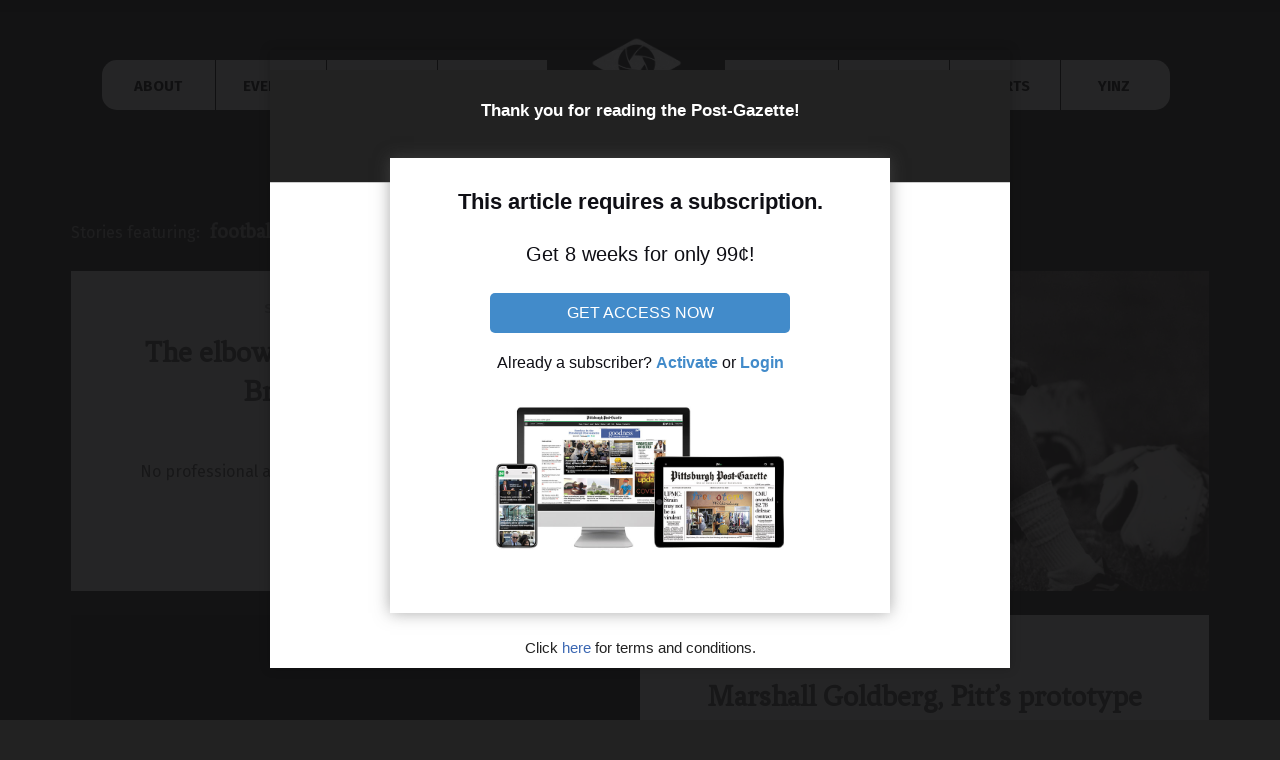

--- FILE ---
content_type: text/html; charset=UTF-8
request_url: https://newsinteractive.post-gazette.com/thedigs/tag/football/
body_size: 69517
content:
<!DOCTYPE html>

<!--[if IE 9 ]><html class="ie9" lang="en-US"> <![endif]-->
<!--[if (gt IE 9)|!(IE)]><!--><html lang="en-US"><!--<![endif]-->

<head>
<script type="text/javascript">var _sf_startpt=(new Date()).getTime()</script>

	<title>football</title>
	<link rel="stylesheet" href="//newsinteractive.post-gazette.com/includes/foundation-6.3.1/css/foundation.min.css" />
	<script src="//newsinteractive.post-gazette.com/includes/foundation-6.2/js/vendor/modernizr.js"></script>
    <meta charset="UTF-8" />
<meta name='robots' content='max-image-preview:large' />
<meta name="viewport" content="width=device-width, initial-scale=1" />
<meta name="template" content="Tracks Update 1.31" />
<meta name="generator" content="WordPress 6.0.11" />
<link rel='dns-prefetch' href='//code.jquery.com' />
<link rel='dns-prefetch' href='//fonts.googleapis.com' />
<link rel='dns-prefetch' href='//s.w.org' />
<link rel='dns-prefetch' href='//v0.wordpress.com' />
<link rel='dns-prefetch' href='//i0.wp.com' />
<link rel="alternate" type="application/rss+xml" title="Old Pittsburgh photos and stories | The Digs &raquo; Feed" href="https://newsinteractive.post-gazette.com/thedigs/feed/" />
<link rel="alternate" type="application/rss+xml" title="Old Pittsburgh photos and stories | The Digs &raquo; Comments Feed" href="https://newsinteractive.post-gazette.com/thedigs/comments/feed/" />
<link rel="alternate" type="application/rss+xml" title="Old Pittsburgh photos and stories | The Digs &raquo; football Tag Feed" href="https://newsinteractive.post-gazette.com/thedigs/tag/football/feed/" />
<script type="text/javascript">
window._wpemojiSettings = {"baseUrl":"https:\/\/s.w.org\/images\/core\/emoji\/14.0.0\/72x72\/","ext":".png","svgUrl":"https:\/\/s.w.org\/images\/core\/emoji\/14.0.0\/svg\/","svgExt":".svg","source":{"concatemoji":"https:\/\/newsinteractive.post-gazette.com\/thedigs\/wp-includes\/js\/wp-emoji-release.min.js?ver=6.0.11"}};
/*! This file is auto-generated */
!function(e,a,t){var n,r,o,i=a.createElement("canvas"),p=i.getContext&&i.getContext("2d");function s(e,t){var a=String.fromCharCode,e=(p.clearRect(0,0,i.width,i.height),p.fillText(a.apply(this,e),0,0),i.toDataURL());return p.clearRect(0,0,i.width,i.height),p.fillText(a.apply(this,t),0,0),e===i.toDataURL()}function c(e){var t=a.createElement("script");t.src=e,t.defer=t.type="text/javascript",a.getElementsByTagName("head")[0].appendChild(t)}for(o=Array("flag","emoji"),t.supports={everything:!0,everythingExceptFlag:!0},r=0;r<o.length;r++)t.supports[o[r]]=function(e){if(!p||!p.fillText)return!1;switch(p.textBaseline="top",p.font="600 32px Arial",e){case"flag":return s([127987,65039,8205,9895,65039],[127987,65039,8203,9895,65039])?!1:!s([55356,56826,55356,56819],[55356,56826,8203,55356,56819])&&!s([55356,57332,56128,56423,56128,56418,56128,56421,56128,56430,56128,56423,56128,56447],[55356,57332,8203,56128,56423,8203,56128,56418,8203,56128,56421,8203,56128,56430,8203,56128,56423,8203,56128,56447]);case"emoji":return!s([129777,127995,8205,129778,127999],[129777,127995,8203,129778,127999])}return!1}(o[r]),t.supports.everything=t.supports.everything&&t.supports[o[r]],"flag"!==o[r]&&(t.supports.everythingExceptFlag=t.supports.everythingExceptFlag&&t.supports[o[r]]);t.supports.everythingExceptFlag=t.supports.everythingExceptFlag&&!t.supports.flag,t.DOMReady=!1,t.readyCallback=function(){t.DOMReady=!0},t.supports.everything||(n=function(){t.readyCallback()},a.addEventListener?(a.addEventListener("DOMContentLoaded",n,!1),e.addEventListener("load",n,!1)):(e.attachEvent("onload",n),a.attachEvent("onreadystatechange",function(){"complete"===a.readyState&&t.readyCallback()})),(e=t.source||{}).concatemoji?c(e.concatemoji):e.wpemoji&&e.twemoji&&(c(e.twemoji),c(e.wpemoji)))}(window,document,window._wpemojiSettings);
</script>
<style type="text/css">
img.wp-smiley,
img.emoji {
	display: inline !important;
	border: none !important;
	box-shadow: none !important;
	height: 1em !important;
	width: 1em !important;
	margin: 0 0.07em !important;
	vertical-align: -0.1em !important;
	background: none !important;
	padding: 0 !important;
}
</style>
	<link rel='stylesheet' id='wp-block-library-css'  href='https://newsinteractive.post-gazette.com/thedigs/wp-includes/css/dist/block-library/style.min.css?ver=6.0.11' type='text/css' media='all' />
<style id='wp-block-library-inline-css' type='text/css'>
.has-text-align-justify{text-align:justify;}
</style>
<link rel='stylesheet' id='mediaelement-css'  href='https://newsinteractive.post-gazette.com/thedigs/wp-includes/js/mediaelement/mediaelementplayer-legacy.min.css?ver=4.2.16' type='text/css' media='all' />
<link rel='stylesheet' id='wp-mediaelement-css'  href='https://newsinteractive.post-gazette.com/thedigs/wp-includes/js/mediaelement/wp-mediaelement.min.css?ver=6.0.11' type='text/css' media='all' />
<style id='global-styles-inline-css' type='text/css'>
body{--wp--preset--color--black: #000000;--wp--preset--color--cyan-bluish-gray: #abb8c3;--wp--preset--color--white: #ffffff;--wp--preset--color--pale-pink: #f78da7;--wp--preset--color--vivid-red: #cf2e2e;--wp--preset--color--luminous-vivid-orange: #ff6900;--wp--preset--color--luminous-vivid-amber: #fcb900;--wp--preset--color--light-green-cyan: #7bdcb5;--wp--preset--color--vivid-green-cyan: #00d084;--wp--preset--color--pale-cyan-blue: #8ed1fc;--wp--preset--color--vivid-cyan-blue: #0693e3;--wp--preset--color--vivid-purple: #9b51e0;--wp--preset--gradient--vivid-cyan-blue-to-vivid-purple: linear-gradient(135deg,rgba(6,147,227,1) 0%,rgb(155,81,224) 100%);--wp--preset--gradient--light-green-cyan-to-vivid-green-cyan: linear-gradient(135deg,rgb(122,220,180) 0%,rgb(0,208,130) 100%);--wp--preset--gradient--luminous-vivid-amber-to-luminous-vivid-orange: linear-gradient(135deg,rgba(252,185,0,1) 0%,rgba(255,105,0,1) 100%);--wp--preset--gradient--luminous-vivid-orange-to-vivid-red: linear-gradient(135deg,rgba(255,105,0,1) 0%,rgb(207,46,46) 100%);--wp--preset--gradient--very-light-gray-to-cyan-bluish-gray: linear-gradient(135deg,rgb(238,238,238) 0%,rgb(169,184,195) 100%);--wp--preset--gradient--cool-to-warm-spectrum: linear-gradient(135deg,rgb(74,234,220) 0%,rgb(151,120,209) 20%,rgb(207,42,186) 40%,rgb(238,44,130) 60%,rgb(251,105,98) 80%,rgb(254,248,76) 100%);--wp--preset--gradient--blush-light-purple: linear-gradient(135deg,rgb(255,206,236) 0%,rgb(152,150,240) 100%);--wp--preset--gradient--blush-bordeaux: linear-gradient(135deg,rgb(254,205,165) 0%,rgb(254,45,45) 50%,rgb(107,0,62) 100%);--wp--preset--gradient--luminous-dusk: linear-gradient(135deg,rgb(255,203,112) 0%,rgb(199,81,192) 50%,rgb(65,88,208) 100%);--wp--preset--gradient--pale-ocean: linear-gradient(135deg,rgb(255,245,203) 0%,rgb(182,227,212) 50%,rgb(51,167,181) 100%);--wp--preset--gradient--electric-grass: linear-gradient(135deg,rgb(202,248,128) 0%,rgb(113,206,126) 100%);--wp--preset--gradient--midnight: linear-gradient(135deg,rgb(2,3,129) 0%,rgb(40,116,252) 100%);--wp--preset--duotone--dark-grayscale: url('#wp-duotone-dark-grayscale');--wp--preset--duotone--grayscale: url('#wp-duotone-grayscale');--wp--preset--duotone--purple-yellow: url('#wp-duotone-purple-yellow');--wp--preset--duotone--blue-red: url('#wp-duotone-blue-red');--wp--preset--duotone--midnight: url('#wp-duotone-midnight');--wp--preset--duotone--magenta-yellow: url('#wp-duotone-magenta-yellow');--wp--preset--duotone--purple-green: url('#wp-duotone-purple-green');--wp--preset--duotone--blue-orange: url('#wp-duotone-blue-orange');--wp--preset--font-size--small: 13px;--wp--preset--font-size--medium: 20px;--wp--preset--font-size--large: 36px;--wp--preset--font-size--x-large: 42px;}.has-black-color{color: var(--wp--preset--color--black) !important;}.has-cyan-bluish-gray-color{color: var(--wp--preset--color--cyan-bluish-gray) !important;}.has-white-color{color: var(--wp--preset--color--white) !important;}.has-pale-pink-color{color: var(--wp--preset--color--pale-pink) !important;}.has-vivid-red-color{color: var(--wp--preset--color--vivid-red) !important;}.has-luminous-vivid-orange-color{color: var(--wp--preset--color--luminous-vivid-orange) !important;}.has-luminous-vivid-amber-color{color: var(--wp--preset--color--luminous-vivid-amber) !important;}.has-light-green-cyan-color{color: var(--wp--preset--color--light-green-cyan) !important;}.has-vivid-green-cyan-color{color: var(--wp--preset--color--vivid-green-cyan) !important;}.has-pale-cyan-blue-color{color: var(--wp--preset--color--pale-cyan-blue) !important;}.has-vivid-cyan-blue-color{color: var(--wp--preset--color--vivid-cyan-blue) !important;}.has-vivid-purple-color{color: var(--wp--preset--color--vivid-purple) !important;}.has-black-background-color{background-color: var(--wp--preset--color--black) !important;}.has-cyan-bluish-gray-background-color{background-color: var(--wp--preset--color--cyan-bluish-gray) !important;}.has-white-background-color{background-color: var(--wp--preset--color--white) !important;}.has-pale-pink-background-color{background-color: var(--wp--preset--color--pale-pink) !important;}.has-vivid-red-background-color{background-color: var(--wp--preset--color--vivid-red) !important;}.has-luminous-vivid-orange-background-color{background-color: var(--wp--preset--color--luminous-vivid-orange) !important;}.has-luminous-vivid-amber-background-color{background-color: var(--wp--preset--color--luminous-vivid-amber) !important;}.has-light-green-cyan-background-color{background-color: var(--wp--preset--color--light-green-cyan) !important;}.has-vivid-green-cyan-background-color{background-color: var(--wp--preset--color--vivid-green-cyan) !important;}.has-pale-cyan-blue-background-color{background-color: var(--wp--preset--color--pale-cyan-blue) !important;}.has-vivid-cyan-blue-background-color{background-color: var(--wp--preset--color--vivid-cyan-blue) !important;}.has-vivid-purple-background-color{background-color: var(--wp--preset--color--vivid-purple) !important;}.has-black-border-color{border-color: var(--wp--preset--color--black) !important;}.has-cyan-bluish-gray-border-color{border-color: var(--wp--preset--color--cyan-bluish-gray) !important;}.has-white-border-color{border-color: var(--wp--preset--color--white) !important;}.has-pale-pink-border-color{border-color: var(--wp--preset--color--pale-pink) !important;}.has-vivid-red-border-color{border-color: var(--wp--preset--color--vivid-red) !important;}.has-luminous-vivid-orange-border-color{border-color: var(--wp--preset--color--luminous-vivid-orange) !important;}.has-luminous-vivid-amber-border-color{border-color: var(--wp--preset--color--luminous-vivid-amber) !important;}.has-light-green-cyan-border-color{border-color: var(--wp--preset--color--light-green-cyan) !important;}.has-vivid-green-cyan-border-color{border-color: var(--wp--preset--color--vivid-green-cyan) !important;}.has-pale-cyan-blue-border-color{border-color: var(--wp--preset--color--pale-cyan-blue) !important;}.has-vivid-cyan-blue-border-color{border-color: var(--wp--preset--color--vivid-cyan-blue) !important;}.has-vivid-purple-border-color{border-color: var(--wp--preset--color--vivid-purple) !important;}.has-vivid-cyan-blue-to-vivid-purple-gradient-background{background: var(--wp--preset--gradient--vivid-cyan-blue-to-vivid-purple) !important;}.has-light-green-cyan-to-vivid-green-cyan-gradient-background{background: var(--wp--preset--gradient--light-green-cyan-to-vivid-green-cyan) !important;}.has-luminous-vivid-amber-to-luminous-vivid-orange-gradient-background{background: var(--wp--preset--gradient--luminous-vivid-amber-to-luminous-vivid-orange) !important;}.has-luminous-vivid-orange-to-vivid-red-gradient-background{background: var(--wp--preset--gradient--luminous-vivid-orange-to-vivid-red) !important;}.has-very-light-gray-to-cyan-bluish-gray-gradient-background{background: var(--wp--preset--gradient--very-light-gray-to-cyan-bluish-gray) !important;}.has-cool-to-warm-spectrum-gradient-background{background: var(--wp--preset--gradient--cool-to-warm-spectrum) !important;}.has-blush-light-purple-gradient-background{background: var(--wp--preset--gradient--blush-light-purple) !important;}.has-blush-bordeaux-gradient-background{background: var(--wp--preset--gradient--blush-bordeaux) !important;}.has-luminous-dusk-gradient-background{background: var(--wp--preset--gradient--luminous-dusk) !important;}.has-pale-ocean-gradient-background{background: var(--wp--preset--gradient--pale-ocean) !important;}.has-electric-grass-gradient-background{background: var(--wp--preset--gradient--electric-grass) !important;}.has-midnight-gradient-background{background: var(--wp--preset--gradient--midnight) !important;}.has-small-font-size{font-size: var(--wp--preset--font-size--small) !important;}.has-medium-font-size{font-size: var(--wp--preset--font-size--medium) !important;}.has-large-font-size{font-size: var(--wp--preset--font-size--large) !important;}.has-x-large-font-size{font-size: var(--wp--preset--font-size--x-large) !important;}
</style>
<link rel='stylesheet' id='responsive-lightbox-nivo-css'  href='https://newsinteractive.post-gazette.com/thedigs/wp-content/plugins/responsive-lightbox/assets/nivo/nivo-lightbox.min.css?ver=2.4.1' type='text/css' media='all' />
<link rel='stylesheet' id='responsive-lightbox-nivo-default-css'  href='https://newsinteractive.post-gazette.com/thedigs/wp-content/plugins/responsive-lightbox/assets/nivo/themes/default/default.css?ver=2.4.1' type='text/css' media='all' />
<link rel='stylesheet' id='googlefonts-css'  href='https://fonts.googleapis.com/css?family=Fira+Sans:400,400italic,700,700italic|Fenix:400&subset=latin' type='text/css' media='all' />
<link rel='stylesheet' id='ct-tracks-google-fonts-css'  href='//fonts.googleapis.com/css?family=Raleway%3A400%2C700&#038;ver=6.0.11' type='text/css' media='all' />
<link rel='stylesheet' id='font-awesome-css'  href='https://newsinteractive.post-gazette.com/thedigs/wp-content/themes/tracks_new/assets/font-awesome/css/font-awesome.min.css?ver=6.0.11' type='text/css' media='all' />
<link rel='stylesheet' id='style-css'  href='https://newsinteractive.post-gazette.com/thedigs/wp-content/themes/tracks_new/style.min.css?ver=1.31' type='text/css' media='all' />
<link rel='stylesheet' id='jetpack_css-css'  href='https://newsinteractive.post-gazette.com/thedigs/wp-content/plugins/jetpack/css/jetpack.css?ver=11.3.2' type='text/css' media='all' />
<script type='text/javascript' src='https://code.jquery.com/jquery-latest.min.js' id='jquery-js'></script>
<script type='text/javascript' src='https://newsinteractive.post-gazette.com/thedigs/wp-content/plugins/responsive-lightbox/assets/nivo/nivo-lightbox.min.js?ver=2.4.1' id='responsive-lightbox-nivo-js'></script>
<script type='text/javascript' src='https://newsinteractive.post-gazette.com/thedigs/wp-includes/js/underscore.min.js?ver=1.13.3' id='underscore-js'></script>
<script type='text/javascript' src='https://newsinteractive.post-gazette.com/thedigs/wp-content/plugins/responsive-lightbox/assets/infinitescroll/infinite-scroll.pkgd.min.js?ver=6.0.11' id='responsive-lightbox-infinite-scroll-js'></script>
<script type='text/javascript' id='responsive-lightbox-js-extra'>
/* <![CDATA[ */
var rlArgs = {"script":"nivo","selector":"lightbox","customEvents":"","activeGalleries":"0","effect":"fade","clickOverlayToClose":"1","keyboardNav":"1","errorMessage":"The requested content cannot be loaded. Please try again later.","woocommerce_gallery":"0","ajaxurl":"https:\/\/newsinteractive.post-gazette.com\/thedigs\/wp-admin\/admin-ajax.php","nonce":"e32c51ce55","preview":"false","postId":"9608","scriptExtension":""};
/* ]]> */
</script>
<script type='text/javascript' src='https://newsinteractive.post-gazette.com/thedigs/wp-content/plugins/responsive-lightbox/js/front.js?ver=2.4.1' id='responsive-lightbox-js'></script>
<link rel="https://api.w.org/" href="https://newsinteractive.post-gazette.com/thedigs/wp-json/" /><link rel="alternate" type="application/json" href="https://newsinteractive.post-gazette.com/thedigs/wp-json/wp/v2/tags/976" /><link rel="EditURI" type="application/rsd+xml" title="RSD" href="https://newsinteractive.post-gazette.com/thedigs/xmlrpc.php?rsd" />
<link rel="wlwmanifest" type="application/wlwmanifest+xml" href="https://newsinteractive.post-gazette.com/thedigs/wp-includes/wlwmanifest.xml" /> 
<style type='text/css' media='screen'>
	body{ font-family:"Fira Sans", arial, sans-serif;}
	blockquote{ font-family:"Fira Sans", arial, sans-serif;}
	p{ font-family:"Fira Sans", arial, sans-serif;}
	li{ font-family:"Fira Sans", arial, sans-serif;}
	h1{ font-family:"Fenix", arial, sans-serif;}
	h2{ font-family:"Fenix", arial, sans-serif;}
	h3{ font-family:"Fenix", arial, sans-serif;}
	h4{ font-family:"Fenix", arial, sans-serif;}
	h5{ font-family:"Fenix", arial, sans-serif;}
	h6{ font-family:"Fenix", arial, sans-serif;}
</style>
<!-- fonts delivered by Wordpress Google Fonts, a plugin by Adrian3.com --><style>img#wpstats{display:none}</style>
	
<!-- Jetpack Open Graph Tags -->
<meta property="og:type" content="website" />
<meta property="og:title" content="football &#8211; Old Pittsburgh photos and stories | The Digs" />
<meta property="og:url" content="https://newsinteractive.post-gazette.com/thedigs/tag/football/" />
<meta property="og:site_name" content="Old Pittsburgh photos and stories | The Digs" />
<meta property="og:image" content="https://s0.wp.com/i/blank.jpg" />
<meta property="og:image:alt" content="" />
<meta property="og:locale" content="en_US" />

<!-- End Jetpack Open Graph Tags -->

<script type='text/javascript' src='https://newsinteractive.post-gazette.com/thedigs/wp-content/plugins/wp-spamshield/js/jscripts.php'></script> 

<!--News Beat script -->
	<script type='text/javascript'>
		var _sf_async_config={};
		/** CONFIGURATION START **/
		_sf_async_config.uid = 34530;
		_sf_async_config.domain = 'post-gazette.com';
		_sf_async_config.sections = 'Local';
		_sf_async_config.authors = 'The Digs';
		/** CONFIGURATION END **/
		(function(){
		  function loadChartbeat() {
			window._sf_endpt=(new Date()).getTime();
			var e = document.createElement('script');
			e.setAttribute('language', 'javascript');
			e.setAttribute('type', 'text/javascript');
			e.setAttribute('src',
			   (('https:' == document.location.protocol) ? 'https://a248.e.akamai.net/chartbeat.download.akamai.com/102508/' : 'http://static.chartbeat.com/') +
			   'js/chartbeat.js');
			document.body.appendChild(e);
		  }
		  var oldonload = window.onload;
		  window.onload = (typeof window.onload != 'function') ?
			 loadChartbeat : function() { oldonload(); loadChartbeat(); };
		})();
	</script>
<!--News Beat script ends-->

<!-- GOOGLE AD TAG -->
<!-- Start: GPT Async -->
<script type='text/javascript'>
	var gptadslots=[];
	var googletag = googletag || {};
	googletag.cmd = googletag.cmd || [];
	(function(){ var gads = document.createElement('script');
		gads.async = true; gads.type = 'text/javascript';
		var useSSL = 'https:' == document.location.protocol;
		gads.src = (useSSL ? 'https:' : 'http:') + '//www.googletagservices.com/tag/js/gpt.js';
		var node = document.getElementsByTagName('script')[0];
		node.parentNode.insertBefore(gads, node);
	})();
</script>

<script type="text/javascript">
	googletag.cmd.push(function() {

		//Adslot 1 declaration
		gptadslots[1]= googletag.defineSlot('/6785150/pg.com/newsinteractive', [[728,90]],'div-gpt-ad-118780813572460715-1').setTargeting('position',['Top']).addService(googletag.pubads());

		googletag.pubads().enableAsyncRendering();
		googletag.enableServices();
	});
</script>
<!-- End: GPT -->

<!-- Start: GPT Async -->
<script type='text/javascript'>
	var gptadslots=[];
	var googletag = googletag || {};
	googletag.cmd = googletag.cmd || [];
	(function(){ var gads = document.createElement('script');
		gads.async = true; gads.type = 'text/javascript';
		var useSSL = 'https:' == document.location.protocol;
		gads.src = (useSSL ? 'https:' : 'http:') + '//www.googletagservices.com/tag/js/gpt.js';
		var node = document.getElementsByTagName('script')[0];
		node.parentNode.insertBefore(gads, node);
	})();
</script>

<script type="text/javascript">
	googletag.cmd.push(function() {

		//Adslot 1 declaration
		gptadslots[1]= googletag.defineSlot('/6785150/pg.com/newsinteractive', [[300,100]],'div-gpt-ad-903092288227063951-1').setTargeting('position',['Position1']).addService(googletag.pubads());

		googletag.pubads().enableAsyncRendering();
		googletag.enableServices();
	});
</script>
<!-- End: GPT -->
<!-- END GOOGLE AD TAG -->

<!-- NAV STYLES -->

	<style>
		.nav {
			width: 1125px;
		    margin: 0 auto;
		    margin-bottom: -25px;
		}

		.nav-bar-left, .nav-bar-right {
			width: 445px;
			height: 50px;
			background: #d3d3d3;
			text-align: center;
			float: left;
			-webkit-padding-start: 0;
			padding-start: 0;
		}

		.nav-bar-left {
			border-radius: 15px 0 0 15px;
		}

		.nav-bar-right {
			border-radius: 0 15px 15px 0;
		}

		.nav-bar-left ul, .nav-bar-right ul {
			list-style: none;
		}

		.nav-bar-left li, .nav-bar-right li {
			display: inline-block;
			font-family: 'Fira Sans', sans-serif;
			font-size: 15px;
			font-weight: 700;
			text-transform: uppercase;
			border-left: 1px solid #000;
			padding: 14px;
			width: 24%;
			height: 100%;
		}

		.no-line {
			border: none !important;
		}

		.nav-bar-left a, .nav-bar-right a {
			text-decoration: none;
			color: #000;
		}

		/*.nav-bar-left li:hover, .nav-bar-right li:hover {
			background: #fff;
		}*/

		.logo {
			width: 130px;
			height: 100px;
			background: url('https://newsinteractive.post-gazette.com/zack/img/the-digs-nav-logo.png') top center no-repeat;
			background-size: contain;
			display: inline-block;
			float: left;
			position: relative;
		}

		.tagline {
			text-align: center;
			width: 500px;
			height: 45px;
			margin: 0 auto;
			background: url('https://newsinteractive.post-gazette.com/zack/img/digs-tag.png') top center no-repeat;
			background-size: contain;
			/*margin-top: 10px;*/
		}

		.mobile {
			display: none !important;
		}

		.social-buttons {
		    width: 380px;
		    height: 30px;
		    display: block;
		    margin: 0 auto 5px auto;
		}

		.social-fb, .social-twt {
		    width: 185px;
		    float: left;
		    height: auto;
		    border: 1px solid #4d4d4d;
		    padding: 0;
		    margin: 0 2.5px;
		    border-radius: 5px;
		    color: #4d4d4d;
		    text-align: center;
		    display: flex;
		    flex-direction: row;
		    flex-wrap: nowrap;
		    justify-content: space-between;
		    align-content: center;
		    align-items: center;
		    transition-duration: 1.0s;
		    background: #4d4d4d;
		    color: #fff;
		}

		.social-buttons .fa {
		    background: #222;
		    color: #fff;
		    height: 24px;
		    border-radius: 5px 0 0 5px;
		    width: 30px;
		    margin-left: -1px;
		    font-size: 19px;
		    padding-top: 3px;
		}

		.share-txt {
		    padding-right: 5px;
		}

		.social-fb:hover {
		    background: #3b5998;
		    border: 1px solid #3b5998;
		}

		.social-twt:hover {
		    background: #4099ff;
		    border: 1px solid #4099ff;
		}

		.entry-meta .yellow a, .category-yinz .category a {
		    color: #FDB827;
		}

		.entry-preview {
		    width: 55%;
		    text-align: center;
		    margin: 0 auto 25px auto;
		}

		.entry-preview p {
		    margin: 5px 0 -20px 0;
		    color: #7b7b7b;
		    font-size: 14px;
		    font-style: italic;
		}

		.entry-preview a {
		    color: #7b7b7b;
		    font-weight: 700;
		    cursor: pointer;
		}

		.entry-title {
			margin-top: 0;
			padding-top: 0;
		}

		.category-yinz {
		    border: 3px solid rgba(253, 184, 39, 0.64);
		}

		.singular-post .category-yinz {
		    border: none;
		}

		.feat-thumb {
		    width: 125%;
		    height: auto;
		    display: block;
		    margin: 0 -12.5%;
		    font-size: 14px;
		    line-height: 18px;
    		color: #8c8c8c;
    		font-style: italic;
		}

		.feat-thumb img {
		    width: 100%;
		    height: auto;
		}

		.wp-caption-text {
		    margin: 5px 0 10px 0;
		    font-size: 14px;
		    color: #8c8c8c;
		    line-height: 18px;
		    font-style: italic;
		}

		.custom-ad {
		    width: 100%;
		    height: auto;
		    display: block;
    		margin: 30px 0 -20px 0;
		}

		.custom-ad a {
		    color: #fff;
		}

		p.sponsor {
		    margin: 0;
		    text-align: center;
		    color: #fff;
		    text-transform: uppercase;
		    font-size: 16px;
		    line-height: 19px;
		}

		.sponsor .smaller {
		    font-size: 13px;
		    color: #d3d3d3;
		}

		.custom-ad img {
		    margin: 0 auto;
		    display: block;
		}

		.showmebutton {
		    background-color: rgba(0,0,0,.5);
		    color: #fff;
		    padding: 10px;
		    width: 200px;
		    text-align: center;
		    overflow: hidden;
		    border-radius: 15px;
				transition: 0.5s all ease-in-out;
    		cursor: pointer;
				float: left;
				margin: 2.5px 10px 2.5px 10px;
		}

		.showmebutton:hover {
		    background-color: rgba(0,0,0,.3);
		}

		.buttonwrapper {
		    display: flex;
		    flex-direction: column;
		    justify-content: center;
		    align-items: center;
		    align-content: center;
		    width: 200px;
		    float: left;
		}

		@media only screen and (max-width:1250px) {
			.nav {
				width: 950px;
			}

			.nav-bar-left, .nav-bar-right {
				width: 340px;
			}

			.nav-bar-left li, .nav-bar-right li {
				font-size: 13px;
				padding: 16px 5px 0 5px;
				width: 24%;
			}
		}

		@media only screen and (max-width: 999px) {
			.desktop {
				display: none !important;
			}

			.mobile {
				display: inline-block !important;
			}

			.nav {
				width: 100%;
			}

			.nav-bar-mobile {
				width: 100%;
				list-style: none;
				height: 50px;
				background: #d3d3d3;
				text-align: center;
				float: left;
				-webkit-padding-start: 0;
				padding-start: 0;
			}

			.nav-bar-mobile li {
				display: inline-block;
			    font-family: 'Fira Sans', sans-serif;
			    font-size: 12px;
			    font-weight: 700;
			    text-transform: uppercase;
			    border-left: 1px solid #000;
			    padding: 17px 0 0 0;
			    width: 12%;
			    height: 100%;
			}

			ol, ul {
				margin: 0;
			}

			.logo-mobile {
				background: url('https://newsinteractive.post-gazette.com/zack/img/digs-mobile-banner.png') center center no-repeat;
				background-size: contain;
				width: 100%;
				height: 150px;
			}
		}

		@media only screen and (max-width: 835px) {
			.nav-bar-mobile li {
				font-size: 12px;
				width: 11%;
			}
		}

		@media only screen and (max-width: 800px) {
			.nav-bar-mobile {
				margin-bottom: 20px;
			}

			.entry-preview {
				margin: 0 auto 15px auto;
			}
		}

		@media only screen and (max-width: 750px) {
			.nav-bar-mobile {
				width: 100%;
				list-style: none;
				height: auto;
				background: #d3d3d3;
				text-align: center;
				float: left;
				-webkit-padding-start: 0;
				padding-start: 0;
			}

			.nav-bar-mobile li {
				display: inline-block;
			    font-family: 'Fira Sans', sans-serif;
			    font-size: 14px;
			    font-weight: 700;
			    text-transform: uppercase;
			    border-left: none;
			    padding: 20px 0 10px 0;
			    width: 20%;
			    height: auto;
			    overflow: hidden;
			}

			.feat-thumb {
				width: 100%;
				margin: 0 0 25px 0;
			}
		}

		@media only screen and (max-width: 600px) {
			.logo-mobile {
				background: url('https://newsinteractive.post-gazette.com/zack/img/the-digs-phone-banner.png') center center no-repeat;
				background-size: contain;
				width: 100%;
				height: 165px;
				margin-bottom: 10px;
			}
		}

		@media only screen and (max-width: 500px) {
			.social-buttons {
				width: 100%;
				height: auto;
			}

			.social-fb, .social-twt {
				float: none;
				margin: 2.5px auto;
			}
		}

		@media only screen and (max-width: 400px) {
			.nav-bar-mobile li {
				font-size: 11px;
				width: 23%;
			}

			.logo-mobile {
				margin-bottom: 0;
			}
		}
	</style>

<!-- END NAV STYLES -->

			<script>
		var pgpwexm = true;
		</script>
	
</head>

<body data-rsssl=1 id="tracks_new" class="wordpress ltr en en-us parent-theme y2026 m01 d31 h19 saturday logged-out plural archive taxonomy taxonomy-post_tag taxonomy-post_tag-football ct-body not-front standard">

<!-- Google Tag Manager -->
<noscript><iframe src="//www.googletagmanager.com/ns.html?id=GTM-P73RLR"
height="0" width="0" style="display:none;visibility:hidden"></iframe></noscript>
<script>(function(w,d,s,l,i){w[l]=w[l]||[];w[l].push({'gtm.start':
new Date().getTime(),event:'gtm.js'});var f=d.getElementsByTagName(s)[0],
j=d.createElement(s),dl=l!='dataLayer'?'&l='+l:'';j.async=true;j.src=
'//www.googletagmanager.com/gtm.js?id='+i+dl;f.parentNode.insertBefore(j,f);
})(window,document,'script','dataLayer','GTM-P73RLR');</script>
<!-- End Google Tag Manager -->

<div class="overflow-container">
    <a class="skip-content" href="#main">Skip to content</a>
<header id="site-header" class="site-header" role="banner">

        <div class="container">

    	<div class="nav desktop">
			<ul class="nav-bar-left">
				<a href="https://newsinteractive.post-gazette.com/thedigs/about-the-digs/"><li class="no-line">About</li></a>
				<a href="https://newsinteractive.post-gazette.com/thedigs/category/this-date-in-pittsburgh-history/"><li>Events</li></a>
				<a href="https://newsinteractive.post-gazette.com/thedigs/category/old-pittsburgh-crime/"><li>Old Crime</li></a>
				<a href="https://newsinteractive.post-gazette.com/thedigs/category/pittsburgh-n-at/"><li>N'At</li></a>
			</ul>
		<a href="https://newsinteractive.post-gazette.com/thedigs/"><div class="logo"></div></a>
			<ul class="nav-bar-right">
				<a href="https://newsinteractive.post-gazette.com/thedigs/category/people/"><li class="no-line">People</li></a>
				<a href="https://newsinteractive.post-gazette.com/thedigs/category/pittsburgh-places-and-landmarks/"><li>Places</li></a>
				<a href="https://newsinteractive.post-gazette.com/thedigs/category/pittsburgh-sports/"><li>Sports</li></a>
				<a href="https://newsinteractive.post-gazette.com/thedigs/category/yinz/"><li>Yinz</li></a>
			</ul>
		<div style="clear: both;"></div>
		<div class="tagline"></div>
		</div>

		<div class="nav mobile">
			<a href="https://newsinteractive.post-gazette.com/thedigs/"><div class="logo-mobile"></div></a>
			<div style="clear: both;"></div>
			<ul class="nav-bar-mobile">
				<a href="https://newsinteractive.post-gazette.com/thedigs/about-the-digs/"><li class="no-line">About</li></a>
				<a href="https://newsinteractive.post-gazette.com/thedigs/category/this-date-in-pittsburgh-history/"><li>Events</li></a>
				<a href="https://newsinteractive.post-gazette.com/thedigs/category/old-pittsburgh-crime/"><li>Old Crime</li></a>
				<a href="https://newsinteractive.post-gazette.com/thedigs/category/pittsburgh-n-at/"><li>N'At</li></a>
				<a href="https://newsinteractive.post-gazette.com/thedigs/category/people/"><li>People</li></a>
				<a href="https://newsinteractive.post-gazette.com/thedigs/category/pittsburgh-places-and-landmarks/"><li>Places</li></a>
				<a href="https://newsinteractive.post-gazette.com/thedigs/category/pittsburgh-sports/"><li>Sports</li></a>
				<a href="https://newsinteractive.post-gazette.com/thedigs/category/yinz/"><li>Yinz</li></a>
			</ul>
		</div>

				
        <!-- <div id="title-info" class="title-info">
                    </div> -->

        <!--  -->
    </div><!-- .container -->
</header>
<div id="main" class="main" role="main">

    <div class='archive-header'>
    <p>Stories featuring:</p>
    <h2>football</h2>
    </div>    <div class="post publish author-jaxelrod post-9608 format-standard has-post-thumbnail category-pittsburgh-sports post_tag-ben-roethlisberger post_tag-football post_tag-injury post_tag-new-york-jets post_tag-pittsburgh post_tag-pittsburgh-post-gazette post_tag-pittsburgh-press post_tag-pittsburgh-steelers post_tag-retirement post_tag-sports post_tag-terry-bradshaw excerpt zoom odd excerpt-1">
	    <a class="featured-image-link" href="https://newsinteractive.post-gazette.com/thedigs/2019/09/18/terry-bradshaw-elbow-ben-roethlisberger-injury/"><div class='featured-image' style="background-image: url('https://i0.wp.com/newsinteractive.post-gazette.com/thedigs/wp-content/uploads/2019/09/Terry-Bradshaw-elbow-3.jpg?fit=800%2C552&ssl=1')"></div></a>        <div class="excerpt-container">
                        <div class="excerpt-meta">
                    <span class="date">September 18, 2019</span>    <span> / </span>
					<span class="category">
    			<a href='https://newsinteractive.post-gazette.com/thedigs/category/pittsburgh-sports/'>Sports</a>    		</span>
		            </div>
            <div class='excerpt-header'>
                <h1 class='excerpt-title'>
                    <a href="https://newsinteractive.post-gazette.com/thedigs/2019/09/18/terry-bradshaw-elbow-ben-roethlisberger-injury/">The elbow injury that ended Terry Bradshaw&#8217;s career</a>
                </h1>
            </div>
            <div class='excerpt-content'>
                <article>
                    <p>No professional athlete ever knows which game will be his or her last, even the&#8230;</p>
<p><a class='more-link' href='https://newsinteractive.post-gazette.com/thedigs/2019/09/18/terry-bradshaw-elbow-ben-roethlisberger-injury/'>Look at the pictures<span class='screen-reader-text'>The elbow injury that ended Terry Bradshaw&#8217;s career</span></a></p>                </article>
            </div>
                    </div>
    </div>
    <div class="post publish author-cmeyer post-8265 format-standard category-people category-pittsburgh-sports post_tag-1930s post_tag-football post_tag-nfl post_tag-pittsburgh-panthers post_tag-sports post_tag-university-of-pittsburgh excerpt zoom even excerpt-2">
	    <a class="featured-image-link" href="https://newsinteractive.post-gazette.com/thedigs/2017/10/25/marshall-goldberg-pitt-football-prototype/"></a>        <div class="excerpt-container">
                        <div class="excerpt-meta">
                    <span class="date">October 25, 2017</span>    <span> / </span>
					<span class="category">
    			<a href='https://newsinteractive.post-gazette.com/thedigs/category/people/'>People</a>    		</span>
		            </div>
            <div class='excerpt-header'>
                <h1 class='excerpt-title'>
                    <a href="https://newsinteractive.post-gazette.com/thedigs/2017/10/25/marshall-goldberg-pitt-football-prototype/">Marshall Goldberg, Pitt&#8217;s prototype</a>
                </h1>
            </div>
            <div class='excerpt-content'>
                <article>
                    <p>Long before there was Tony Dorsett, Dan Marino, Larry Fitzgerald, LeSean McCoy, Aaron Donald or&#8230;</p>
<p><a class='more-link' href='https://newsinteractive.post-gazette.com/thedigs/2017/10/25/marshall-goldberg-pitt-football-prototype/'>Look at the pictures<span class='screen-reader-text'>Marshall Goldberg, Pitt&#8217;s prototype</span></a></p>                </article>
            </div>
                    </div>
    </div>
    <div class="post publish author-steve-mellon has-excerpt post-7169 format-standard has-post-thumbnail category-pittsburgh-places-and-landmarks category-pittsburgh-sports post_tag-1990s post_tag-football post_tag-historic-moments post_tag-pittsburgh-steelers excerpt zoom odd excerpt-3">
	    <a class="featured-image-link" href="https://newsinteractive.post-gazette.com/thedigs/2017/01/19/a-real-life-horror-story-the-fog-bowl/"><div class='featured-image' style="background-image: url('https://i0.wp.com/newsinteractive.post-gazette.com/thedigs/wp-content/uploads/2017/01/woodson.jpg?fit=800%2C606&ssl=1')"></div></a>        <div class="excerpt-container">
                        <div class="excerpt-meta">
                    <span class="date">January 19, 2017</span>    <span> / </span>
					<span class="category">
    			<a href='https://newsinteractive.post-gazette.com/thedigs/category/pittsburgh-places-and-landmarks/'>Places and landmarks</a>    		</span>
		            </div>
            <div class='excerpt-header'>
                <h1 class='excerpt-title'>
                    <a href="https://newsinteractive.post-gazette.com/thedigs/2017/01/19/a-real-life-horror-story-the-fog-bowl/">A real-life horror story: the Fog Bowl</a>
                </h1>
            </div>
            <div class='excerpt-content'>
                <article>
                    <p>The painful memory of a  Steelers defeat 20 years ago.</p>
<p><a class='more-link' href='https://newsinteractive.post-gazette.com/thedigs/2017/01/19/a-real-life-horror-story-the-fog-bowl/'>Look at the pictures<span class='screen-reader-text'>A real-life horror story: the Fog Bowl</span></a></p>                </article>
            </div>
                    </div>
    </div>
    <div class="post publish author-steve-mellon has-excerpt post-6928 format-standard has-post-thumbnail category-people category-pittsburgh-n-at category-pittsburgh-sports post_tag-1970s post_tag-football post_tag-pittsburgh-panthers post_tag-university-of-pittsburgh excerpt zoom even excerpt-4">
	    <a class="featured-image-link" href="https://newsinteractive.post-gazette.com/thedigs/2016/09/01/a-distant-memory-of-tony-dorsett/"><div class='featured-image' style="background-image: url('https://i0.wp.com/newsinteractive.post-gazette.com/thedigs/wp-content/uploads/2016/08/Web.TonyDorsett016.jpg?fit=800%2C540&ssl=1')"></div></a>        <div class="excerpt-container">
                        <div class="excerpt-meta">
                    <span class="date">September 1, 2016</span>    <span> / </span>
					<span class="category">
    			<a href='https://newsinteractive.post-gazette.com/thedigs/category/people/'>People</a>    		</span>
		            </div>
            <div class='excerpt-header'>
                <h1 class='excerpt-title'>
                    <a href="https://newsinteractive.post-gazette.com/thedigs/2016/09/01/a-distant-memory-of-tony-dorsett/">A distant memory of Tony Dorsett</a>
                </h1>
            </div>
            <div class='excerpt-content'>
                <article>
                    <p>“People have said I’m too small for the pros,” Tony Dorsett said in 1974. “But I know I can run. I might get beat up a little bit doing it, but I can take a beating.”</p>
<p><a class='more-link' href='https://newsinteractive.post-gazette.com/thedigs/2016/09/01/a-distant-memory-of-tony-dorsett/'>Look at the pictures<span class='screen-reader-text'>A distant memory of Tony Dorsett</span></a></p>                </article>
            </div>
                    </div>
    </div>
    <div class="post publish author-steve-mellon has-excerpt post-6500 format-standard has-post-thumbnail category-pittsburgh-sports post_tag-1970s post_tag-1980s post_tag-football post_tag-historic-moments post_tag-pittsburgh-steelers excerpt zoom odd excerpt-5">
	    <a class="featured-image-link" href="https://newsinteractive.post-gazette.com/thedigs/2016/02/10/steelers-picture-day-at-the-1980-super-bowl/"><div class='featured-image' style="background-image: url('https://i0.wp.com/newsinteractive.post-gazette.com/thedigs/wp-content/uploads/2016/02/digs.80Steelersb023.jpg?fit=800%2C562&ssl=1')"></div></a>        <div class="excerpt-container">
                        <div class="excerpt-meta">
                    <span class="date">February 10, 2016</span>    <span> / </span>
					<span class="category">
    			<a href='https://newsinteractive.post-gazette.com/thedigs/category/pittsburgh-sports/'>Sports</a>    		</span>
		            </div>
            <div class='excerpt-header'>
                <h1 class='excerpt-title'>
                    <a href="https://newsinteractive.post-gazette.com/thedigs/2016/02/10/steelers-picture-day-at-the-1980-super-bowl/">Steelers &#8216;Picture Day&#8217; at the 1980 Super Bowl</a>
                </h1>
            </div>
            <div class='excerpt-content'>
                <article>
                    <p>Collection of photographs shows legendary players as relaxed and confident.</p>
<p><a class='more-link' href='https://newsinteractive.post-gazette.com/thedigs/2016/02/10/steelers-picture-day-at-the-1980-super-bowl/'>Look at the pictures<span class='screen-reader-text'>Steelers &#8216;Picture Day&#8217; at the 1980 Super Bowl</span></a></p>                </article>
            </div>
                    </div>
    </div>

<nav class="pagination loop-pagination"><span aria-current="page" class="page-numbers current">1</span>
<a class="page-numbers" href="https://newsinteractive.post-gazette.com/thedigs/tag/football/page/2/">2</a>
<span class="page-numbers dots">&hellip;</span>
<a class="page-numbers" href="https://newsinteractive.post-gazette.com/thedigs/tag/football/page/8/">8</a>
<a class="next page-numbers" href="https://newsinteractive.post-gazette.com/thedigs/tag/football/page/2/">Next &raquo;</a></nav>
</div> <!-- .main -->

	<footer class="site-footer" role="contentinfo">
	    <h3>
	        <a href="https://newsinteractive.post-gazette.com/thedigs">Old Pittsburgh photos and stories | The Digs</a>
	    </h3>
	    	    	    			<div class="sidebar sidebar-footer active-6" id="sidebar-footer">

		<section id="categories-2" class="widget widget_categories"><h4 class="widget-title">Browse by topic</h4>
			<ul>
					<li class="cat-item cat-item-948"><a href="https://newsinteractive.post-gazette.com/thedigs/category/this-date-in-pittsburgh-history/" title="Pittsburgh history is built upon moments both significant and small. From the 1903 Wabash Bridge collapse to the 1953 department store strike, find many Pittsburgh event pictures and tales here.">Events</a> (150)
</li>
	<li class="cat-item cat-item-1405"><a href="https://newsinteractive.post-gazette.com/thedigs/category/pittsburgh-sports/sports-photos/">Greatest Sports Photos</a> (5)
</li>
	<li class="cat-item cat-item-947"><a href="https://newsinteractive.post-gazette.com/thedigs/category/old-pittsburgh-crime/" title="A murder at Schenley Hotel. A 1951 breakout at Western Penitentiary.  A Pittsburgh mayor on trial. Read those stories and others here.">Old crime</a> (37)
</li>
	<li class="cat-item cat-item-1066"><a href="https://newsinteractive.post-gazette.com/thedigs/category/people/" title="People built the Steel City. People made Pittsburgh the way it was in the past and the way it is today — people whose names you know and those who have been forgotten. Here, you&#039;ll find some of their stories.">People</a> (107)
</li>
	<li class="cat-item cat-item-946"><a href="https://newsinteractive.post-gazette.com/thedigs/category/pittsburgh-n-at/" title="This is our catch-all for old photos of Pittsburgh and the surrounding region that don&#039;t quite fit into other categories. But all photos and stories possess a quintessential Pittsburgh character.">Pittsburgh n&#039;at</a> (138)
</li>
	<li class="cat-item cat-item-945"><a href="https://newsinteractive.post-gazette.com/thedigs/category/pittsburgh-places-and-landmarks/" title="Downtown Pittsburgh&#039;s development and redevelopment is amazing to see in photos over time, but so too are the area&#039;s neighborhoods and suburbs, from East Liberty to Carnegie and beyond.">Places and landmarks</a> (120)
</li>
	<li class="cat-item cat-item-944"><a href="https://newsinteractive.post-gazette.com/thedigs/category/pittsburgh-sports/" title="Clemente, Stargell, Wagner, Bradshaw, Harris, Lemieux. You&#039;ll find old photos and lesser-known stories of many Pittsburgh sports figures and places on The Digs.">Sports</a> (102)
</li>
	<li class="cat-item cat-item-1399"><a href="https://newsinteractive.post-gazette.com/thedigs/category/this-date-in-pittsburgh-history/world/">World</a> (3)
</li>
	<li class="cat-item cat-item-1368"><a href="https://newsinteractive.post-gazette.com/thedigs/category/yinz/" title="Who has more knowledge of Pittsburgh history than Pittsburghers themselves? These are a selection of photographs and stories submitted by our readers.">Yinz</a> (18)
</li>
			</ul>

			</section><section id="rss_links-2" class="widget widget_rss_links"><h4 class="widget-title">Follow The Digs</h4><p><a target="_self" href="https://newsinteractive.post-gazette.com/thedigs/feed/" title="Subscribe to posts"><img src="https://newsinteractive.post-gazette.com/thedigs/wp-content/plugins/jetpack/images/rss/silver-medium.png" alt="RSS feed" />&nbsp;RSS - Posts</a></p>
</section><section id="search-2" class="widget widget_search"><h4 class="widget-title">Find old photos</h4><div class='search-form-container'>
    <button id="search-icon" class="search-icon">
        <i class="fa fa-search"></i>
    </button>
    <form role="search" method="get" class="search-form" action="https://newsinteractive.post-gazette.com/thedigs/">
        <label class="screen-reader-text">Search for:</label>
        <input type="search" class="search-field" placeholder="Search&#8230;" value="" name="s" title="Search for:" />
        <input type="submit" class="search-submit" value='Go' />
    </form>
</div></section><section id="top-posts-2" class="widget widget_top-posts"><h4 class="widget-title">Most read this week</h4><ul><li><a href="https://newsinteractive.post-gazette.com/thedigs/2016/03/16/isalys/" class="bump-view" data-bump-view="tp">Isaly&#039;s in Oakland and the secret to Skyscraper Ice Cream Cone</a></li><li><a href="https://newsinteractive.post-gazette.com/thedigs/2015/03/04/pittsburghs-chinatown-and-how-it-disappeared/" class="bump-view" data-bump-view="tp">Pittsburgh’s Chinatown and how it disappeared</a></li><li><a href="https://newsinteractive.post-gazette.com/thedigs/2013/04/10/park-schenley-restaurant-pittsburghs-21-club/" class="bump-view" data-bump-view="tp">Park Schenley Restaurant — Pittsburgh’s 21 Club</a></li><li><a href="https://newsinteractive.post-gazette.com/thedigs/2017/12/22/cy-hungerford-pittsburgh-cartoonist-history/" class="bump-view" data-bump-view="tp">Cy Hungerford: Pittsburgh&#039;s cartooning chronicler</a></li><li><a href="https://newsinteractive.post-gazette.com/thedigs/2014/10/10/the-george-westinghouse-bridge-pittsburghs-engineering-marvel/" class="bump-view" data-bump-view="tp">The George Westinghouse Bridge, Pittsburgh’s engineering marvel</a></li></ul></section><section id="archives-2" class="widget widget_archive"><h4 class="widget-title">Archives</h4>		<label class="screen-reader-text" for="archives-dropdown-2">Archives</label>
		<select id="archives-dropdown-2" name="archive-dropdown">
			
			<option value="">Select Month</option>
				<option value='https://newsinteractive.post-gazette.com/thedigs/2021/03/'> March 2021 &nbsp;(2)</option>
	<option value='https://newsinteractive.post-gazette.com/thedigs/2021/01/'> January 2021 &nbsp;(1)</option>
	<option value='https://newsinteractive.post-gazette.com/thedigs/2020/04/'> April 2020 &nbsp;(1)</option>
	<option value='https://newsinteractive.post-gazette.com/thedigs/2020/03/'> March 2020 &nbsp;(2)</option>
	<option value='https://newsinteractive.post-gazette.com/thedigs/2020/01/'> January 2020 &nbsp;(4)</option>
	<option value='https://newsinteractive.post-gazette.com/thedigs/2019/11/'> November 2019 &nbsp;(1)</option>
	<option value='https://newsinteractive.post-gazette.com/thedigs/2019/09/'> September 2019 &nbsp;(2)</option>
	<option value='https://newsinteractive.post-gazette.com/thedigs/2019/08/'> August 2019 &nbsp;(1)</option>
	<option value='https://newsinteractive.post-gazette.com/thedigs/2019/07/'> July 2019 &nbsp;(1)</option>
	<option value='https://newsinteractive.post-gazette.com/thedigs/2019/06/'> June 2019 &nbsp;(2)</option>
	<option value='https://newsinteractive.post-gazette.com/thedigs/2019/04/'> April 2019 &nbsp;(3)</option>
	<option value='https://newsinteractive.post-gazette.com/thedigs/2019/01/'> January 2019 &nbsp;(3)</option>
	<option value='https://newsinteractive.post-gazette.com/thedigs/2018/12/'> December 2018 &nbsp;(2)</option>
	<option value='https://newsinteractive.post-gazette.com/thedigs/2018/11/'> November 2018 &nbsp;(2)</option>
	<option value='https://newsinteractive.post-gazette.com/thedigs/2018/09/'> September 2018 &nbsp;(3)</option>
	<option value='https://newsinteractive.post-gazette.com/thedigs/2018/08/'> August 2018 &nbsp;(1)</option>
	<option value='https://newsinteractive.post-gazette.com/thedigs/2018/07/'> July 2018 &nbsp;(3)</option>
	<option value='https://newsinteractive.post-gazette.com/thedigs/2018/06/'> June 2018 &nbsp;(8)</option>
	<option value='https://newsinteractive.post-gazette.com/thedigs/2018/05/'> May 2018 &nbsp;(6)</option>
	<option value='https://newsinteractive.post-gazette.com/thedigs/2018/04/'> April 2018 &nbsp;(3)</option>
	<option value='https://newsinteractive.post-gazette.com/thedigs/2018/02/'> February 2018 &nbsp;(1)</option>
	<option value='https://newsinteractive.post-gazette.com/thedigs/2018/01/'> January 2018 &nbsp;(1)</option>
	<option value='https://newsinteractive.post-gazette.com/thedigs/2017/12/'> December 2017 &nbsp;(1)</option>
	<option value='https://newsinteractive.post-gazette.com/thedigs/2017/11/'> November 2017 &nbsp;(1)</option>
	<option value='https://newsinteractive.post-gazette.com/thedigs/2017/10/'> October 2017 &nbsp;(3)</option>
	<option value='https://newsinteractive.post-gazette.com/thedigs/2017/09/'> September 2017 &nbsp;(1)</option>
	<option value='https://newsinteractive.post-gazette.com/thedigs/2017/08/'> August 2017 &nbsp;(1)</option>
	<option value='https://newsinteractive.post-gazette.com/thedigs/2017/07/'> July 2017 &nbsp;(3)</option>
	<option value='https://newsinteractive.post-gazette.com/thedigs/2017/06/'> June 2017 &nbsp;(5)</option>
	<option value='https://newsinteractive.post-gazette.com/thedigs/2017/05/'> May 2017 &nbsp;(6)</option>
	<option value='https://newsinteractive.post-gazette.com/thedigs/2017/04/'> April 2017 &nbsp;(5)</option>
	<option value='https://newsinteractive.post-gazette.com/thedigs/2017/03/'> March 2017 &nbsp;(4)</option>
	<option value='https://newsinteractive.post-gazette.com/thedigs/2017/02/'> February 2017 &nbsp;(3)</option>
	<option value='https://newsinteractive.post-gazette.com/thedigs/2017/01/'> January 2017 &nbsp;(3)</option>
	<option value='https://newsinteractive.post-gazette.com/thedigs/2016/12/'> December 2016 &nbsp;(3)</option>
	<option value='https://newsinteractive.post-gazette.com/thedigs/2016/11/'> November 2016 &nbsp;(1)</option>
	<option value='https://newsinteractive.post-gazette.com/thedigs/2016/10/'> October 2016 &nbsp;(1)</option>
	<option value='https://newsinteractive.post-gazette.com/thedigs/2016/09/'> September 2016 &nbsp;(3)</option>
	<option value='https://newsinteractive.post-gazette.com/thedigs/2016/08/'> August 2016 &nbsp;(2)</option>
	<option value='https://newsinteractive.post-gazette.com/thedigs/2016/06/'> June 2016 &nbsp;(3)</option>
	<option value='https://newsinteractive.post-gazette.com/thedigs/2016/05/'> May 2016 &nbsp;(2)</option>
	<option value='https://newsinteractive.post-gazette.com/thedigs/2016/04/'> April 2016 &nbsp;(2)</option>
	<option value='https://newsinteractive.post-gazette.com/thedigs/2016/03/'> March 2016 &nbsp;(7)</option>
	<option value='https://newsinteractive.post-gazette.com/thedigs/2016/02/'> February 2016 &nbsp;(4)</option>
	<option value='https://newsinteractive.post-gazette.com/thedigs/2016/01/'> January 2016 &nbsp;(7)</option>
	<option value='https://newsinteractive.post-gazette.com/thedigs/2015/12/'> December 2015 &nbsp;(5)</option>
	<option value='https://newsinteractive.post-gazette.com/thedigs/2015/11/'> November 2015 &nbsp;(4)</option>
	<option value='https://newsinteractive.post-gazette.com/thedigs/2015/10/'> October 2015 &nbsp;(4)</option>
	<option value='https://newsinteractive.post-gazette.com/thedigs/2015/09/'> September 2015 &nbsp;(4)</option>
	<option value='https://newsinteractive.post-gazette.com/thedigs/2015/08/'> August 2015 &nbsp;(4)</option>
	<option value='https://newsinteractive.post-gazette.com/thedigs/2015/07/'> July 2015 &nbsp;(5)</option>
	<option value='https://newsinteractive.post-gazette.com/thedigs/2015/06/'> June 2015 &nbsp;(4)</option>
	<option value='https://newsinteractive.post-gazette.com/thedigs/2015/05/'> May 2015 &nbsp;(4)</option>
	<option value='https://newsinteractive.post-gazette.com/thedigs/2015/04/'> April 2015 &nbsp;(5)</option>
	<option value='https://newsinteractive.post-gazette.com/thedigs/2015/03/'> March 2015 &nbsp;(4)</option>
	<option value='https://newsinteractive.post-gazette.com/thedigs/2015/02/'> February 2015 &nbsp;(4)</option>
	<option value='https://newsinteractive.post-gazette.com/thedigs/2015/01/'> January 2015 &nbsp;(5)</option>
	<option value='https://newsinteractive.post-gazette.com/thedigs/2014/12/'> December 2014 &nbsp;(9)</option>
	<option value='https://newsinteractive.post-gazette.com/thedigs/2014/11/'> November 2014 &nbsp;(11)</option>
	<option value='https://newsinteractive.post-gazette.com/thedigs/2014/10/'> October 2014 &nbsp;(14)</option>
	<option value='https://newsinteractive.post-gazette.com/thedigs/2014/09/'> September 2014 &nbsp;(12)</option>
	<option value='https://newsinteractive.post-gazette.com/thedigs/2014/08/'> August 2014 &nbsp;(13)</option>
	<option value='https://newsinteractive.post-gazette.com/thedigs/2014/07/'> July 2014 &nbsp;(12)</option>
	<option value='https://newsinteractive.post-gazette.com/thedigs/2014/06/'> June 2014 &nbsp;(13)</option>
	<option value='https://newsinteractive.post-gazette.com/thedigs/2014/05/'> May 2014 &nbsp;(12)</option>
	<option value='https://newsinteractive.post-gazette.com/thedigs/2014/04/'> April 2014 &nbsp;(13)</option>
	<option value='https://newsinteractive.post-gazette.com/thedigs/2014/03/'> March 2014 &nbsp;(13)</option>
	<option value='https://newsinteractive.post-gazette.com/thedigs/2014/02/'> February 2014 &nbsp;(12)</option>
	<option value='https://newsinteractive.post-gazette.com/thedigs/2014/01/'> January 2014 &nbsp;(13)</option>
	<option value='https://newsinteractive.post-gazette.com/thedigs/2013/12/'> December 2013 &nbsp;(12)</option>
	<option value='https://newsinteractive.post-gazette.com/thedigs/2013/11/'> November 2013 &nbsp;(13)</option>
	<option value='https://newsinteractive.post-gazette.com/thedigs/2013/10/'> October 2013 &nbsp;(13)</option>
	<option value='https://newsinteractive.post-gazette.com/thedigs/2013/09/'> September 2013 &nbsp;(13)</option>
	<option value='https://newsinteractive.post-gazette.com/thedigs/2013/08/'> August 2013 &nbsp;(13)</option>
	<option value='https://newsinteractive.post-gazette.com/thedigs/2013/07/'> July 2013 &nbsp;(14)</option>
	<option value='https://newsinteractive.post-gazette.com/thedigs/2013/06/'> June 2013 &nbsp;(12)</option>
	<option value='https://newsinteractive.post-gazette.com/thedigs/2013/05/'> May 2013 &nbsp;(14)</option>
	<option value='https://newsinteractive.post-gazette.com/thedigs/2013/04/'> April 2013 &nbsp;(13)</option>
	<option value='https://newsinteractive.post-gazette.com/thedigs/2013/03/'> March 2013 &nbsp;(13)</option>
	<option value='https://newsinteractive.post-gazette.com/thedigs/2013/02/'> February 2013 &nbsp;(13)</option>
	<option value='https://newsinteractive.post-gazette.com/thedigs/2013/01/'> January 2013 &nbsp;(18)</option>
	<option value='https://newsinteractive.post-gazette.com/thedigs/2012/12/'> December 2012 &nbsp;(21)</option>
	<option value='https://newsinteractive.post-gazette.com/thedigs/2012/11/'> November 2012 &nbsp;(31)</option>
	<option value='https://newsinteractive.post-gazette.com/thedigs/2012/10/'> October 2012 &nbsp;(37)</option>
	<option value='https://newsinteractive.post-gazette.com/thedigs/2012/09/'> September 2012 &nbsp;(32)</option>
	<option value='https://newsinteractive.post-gazette.com/thedigs/2012/08/'> August 2012 &nbsp;(30)</option>

		</select>

<script type="text/javascript">
/* <![CDATA[ */
(function() {
	var dropdown = document.getElementById( "archives-dropdown-2" );
	function onSelectChange() {
		if ( dropdown.options[ dropdown.selectedIndex ].value !== '' ) {
			document.location.href = this.options[ this.selectedIndex ].value;
		}
	}
	dropdown.onchange = onSelectChange;
})();
/* ]]> */
</script>
			</section><section id="tag_cloud-2" class="widget widget_tag_cloud"><h4 class="widget-title">Tags</h4><div class="tagcloud"><a href="https://newsinteractive.post-gazette.com/thedigs/tag/wow-photographs/" class="tag-cloud-link tag-link-975 tag-link-position-1" style="font-size: 19.315068493151pt;" aria-label="&quot;wow&quot; photographs (77 items)">&quot;wow&quot; photographs</a>
<a href="https://newsinteractive.post-gazette.com/thedigs/tag/1920s/" class="tag-cloud-link tag-link-958 tag-link-position-2" style="font-size: 11.068493150685pt;" aria-label="1920s (28 items)">1920s</a>
<a href="https://newsinteractive.post-gazette.com/thedigs/tag/1930s/" class="tag-cloud-link tag-link-959 tag-link-position-3" style="font-size: 15.095890410959pt;" aria-label="1930s (46 items)">1930s</a>
<a href="https://newsinteractive.post-gazette.com/thedigs/tag/1940s/" class="tag-cloud-link tag-link-960 tag-link-position-4" style="font-size: 17.397260273973pt;" aria-label="1940s (61 items)">1940s</a>
<a href="https://newsinteractive.post-gazette.com/thedigs/tag/1950s/" class="tag-cloud-link tag-link-961 tag-link-position-5" style="font-size: 19.315068493151pt;" aria-label="1950s (76 items)">1950s</a>
<a href="https://newsinteractive.post-gazette.com/thedigs/tag/1960s/" class="tag-cloud-link tag-link-962 tag-link-position-6" style="font-size: 20.465753424658pt;" aria-label="1960s (88 items)">1960s</a>
<a href="https://newsinteractive.post-gazette.com/thedigs/tag/1970s/" class="tag-cloud-link tag-link-963 tag-link-position-7" style="font-size: 17.397260273973pt;" aria-label="1970s (61 items)">1970s</a>
<a href="https://newsinteractive.post-gazette.com/thedigs/tag/1980s/" class="tag-cloud-link tag-link-964 tag-link-position-8" style="font-size: 17.780821917808pt;" aria-label="1980s (64 items)">1980s</a>
<a href="https://newsinteractive.post-gazette.com/thedigs/tag/baseball/" class="tag-cloud-link tag-link-969 tag-link-position-9" style="font-size: 9.5342465753425pt;" aria-label="baseball (23 items)">baseball</a>
<a href="https://newsinteractive.post-gazette.com/thedigs/tag/bridges/" class="tag-cloud-link tag-link-1024 tag-link-position-10" style="font-size: 11.068493150685pt;" aria-label="bridges (28 items)">bridges</a>
<a href="https://newsinteractive.post-gazette.com/thedigs/tag/civic-arena/" class="tag-cloud-link tag-link-971 tag-link-position-11" style="font-size: 8.3835616438356pt;" aria-label="Civic Arena (20 items)">Civic Arena</a>
<a href="https://newsinteractive.post-gazette.com/thedigs/tag/downtown-pittsburgh/" class="tag-cloud-link tag-link-972 tag-link-position-12" style="font-size: 19.698630136986pt;" aria-label="Downtown Pittsburgh (80 items)">Downtown Pittsburgh</a>
<a href="https://newsinteractive.post-gazette.com/thedigs/tag/football/" class="tag-cloud-link tag-link-976 tag-link-position-13" style="font-size: 13.945205479452pt;" aria-label="football (40 items)">football</a>
<a href="https://newsinteractive.post-gazette.com/thedigs/tag/forbes-field/" class="tag-cloud-link tag-link-977 tag-link-position-14" style="font-size: 8.7671232876712pt;" aria-label="Forbes Field (21 items)">Forbes Field</a>
<a href="https://newsinteractive.post-gazette.com/thedigs/tag/historic-moments/" class="tag-cloud-link tag-link-980 tag-link-position-15" style="font-size: 19.123287671233pt;" aria-label="historic moments (75 items)">historic moments</a>
<a href="https://newsinteractive.post-gazette.com/thedigs/tag/holidays/" class="tag-cloud-link tag-link-982 tag-link-position-16" style="font-size: 11.452054794521pt;" aria-label="holidays (29 items)">holidays</a>
<a href="https://newsinteractive.post-gazette.com/thedigs/tag/industry/" class="tag-cloud-link tag-link-983 tag-link-position-17" style="font-size: 11.643835616438pt;" aria-label="industry (30 items)">industry</a>
<a href="https://newsinteractive.post-gazette.com/thedigs/tag/music-and-musicians/" class="tag-cloud-link tag-link-986 tag-link-position-18" style="font-size: 9.1506849315068pt;" aria-label="music and musicians (22 items)">music and musicians</a>
<a href="https://newsinteractive.post-gazette.com/thedigs/tag/north-side/" class="tag-cloud-link tag-link-988 tag-link-position-19" style="font-size: 12.219178082192pt;" aria-label="North Side (32 items)">North Side</a>
<a href="https://newsinteractive.post-gazette.com/thedigs/tag/oakland/" class="tag-cloud-link tag-link-989 tag-link-position-20" style="font-size: 12.41095890411pt;" aria-label="Oakland (33 items)">Oakland</a>
<a href="https://newsinteractive.post-gazette.com/thedigs/tag/oddities/" class="tag-cloud-link tag-link-1025 tag-link-position-21" style="font-size: 18.739726027397pt;" aria-label="oddities (71 items)">oddities</a>
<a href="https://newsinteractive.post-gazette.com/thedigs/tag/photographer-darrell-sapp/" class="tag-cloud-link tag-link-1001 tag-link-position-22" style="font-size: 10.109589041096pt;" aria-label="Photographer Darrell Sapp (25 items)">Photographer Darrell Sapp</a>
<a href="https://newsinteractive.post-gazette.com/thedigs/tag/photographer-harry-coughanour/" class="tag-cloud-link tag-link-1057 tag-link-position-23" style="font-size: 8.3835616438356pt;" aria-label="Photographer Harry Coughanour (20 items)">Photographer Harry Coughanour</a>
<a href="https://newsinteractive.post-gazette.com/thedigs/tag/photographer-morris-berman/" class="tag-cloud-link tag-link-1014 tag-link-position-24" style="font-size: 8pt;" aria-label="Photographer Morris Berman (19 items)">Photographer Morris Berman</a>
<a href="https://newsinteractive.post-gazette.com/thedigs/tag/pittsburghers-you-know/" class="tag-cloud-link tag-link-1035 tag-link-position-25" style="font-size: 19.506849315068pt;" aria-label="Pittsburghers you know (78 items)">Pittsburghers you know</a>
<a href="https://newsinteractive.post-gazette.com/thedigs/tag/pittsburghers-you-might-not-know/" class="tag-cloud-link tag-link-1036 tag-link-position-26" style="font-size: 22pt;" aria-label="Pittsburghers you might not know (107 items)">Pittsburghers you might not know</a>
<a href="https://newsinteractive.post-gazette.com/thedigs/tag/pittsburgh-pirates/" class="tag-cloud-link tag-link-1027 tag-link-position-27" style="font-size: 9.9178082191781pt;" aria-label="Pittsburgh Pirates (24 items)">Pittsburgh Pirates</a>
<a href="https://newsinteractive.post-gazette.com/thedigs/tag/pittsburgh-post-gazette/" class="tag-cloud-link tag-link-1250 tag-link-position-28" style="font-size: 15.671232876712pt;" aria-label="Pittsburgh Post-Gazette (49 items)">Pittsburgh Post-Gazette</a>
<a href="https://newsinteractive.post-gazette.com/thedigs/tag/pittsburgh-skyline/" class="tag-cloud-link tag-link-1029 tag-link-position-29" style="font-size: 9.9178082191781pt;" aria-label="Pittsburgh skyline (24 items)">Pittsburgh skyline</a>
<a href="https://newsinteractive.post-gazette.com/thedigs/tag/pittsburgh-steelers/" class="tag-cloud-link tag-link-1030 tag-link-position-30" style="font-size: 13.753424657534pt;" aria-label="Pittsburgh Steelers (39 items)">Pittsburgh Steelers</a>
<a href="https://newsinteractive.post-gazette.com/thedigs/tag/pittsburgh-traditions/" class="tag-cloud-link tag-link-1033 tag-link-position-31" style="font-size: 14.520547945205pt;" aria-label="Pittsburgh traditions (43 items)">Pittsburgh traditions</a>
<a href="https://newsinteractive.post-gazette.com/thedigs/tag/pittsburgh-women/" class="tag-cloud-link tag-link-1034 tag-link-position-32" style="font-size: 13.178082191781pt;" aria-label="Pittsburgh women (36 items)">Pittsburgh women</a>
<a href="https://newsinteractive.post-gazette.com/thedigs/tag/politicians/" class="tag-cloud-link tag-link-1037 tag-link-position-33" style="font-size: 13.945205479452pt;" aria-label="politicians (40 items)">politicians</a>
<a href="https://newsinteractive.post-gazette.com/thedigs/tag/pollution-and-smog/" class="tag-cloud-link tag-link-1038 tag-link-position-34" style="font-size: 8.7671232876712pt;" aria-label="pollution and smog (21 items)">pollution and smog</a>
<a href="https://newsinteractive.post-gazette.com/thedigs/tag/rivers/" class="tag-cloud-link tag-link-1040 tag-link-position-35" style="font-size: 12.602739726027pt;" aria-label="rivers (34 items)">rivers</a>
<a href="https://newsinteractive.post-gazette.com/thedigs/tag/stage-and-film/" class="tag-cloud-link tag-link-1044 tag-link-position-36" style="font-size: 10.109589041096pt;" aria-label="stage and film (25 items)">stage and film</a>
<a href="https://newsinteractive.post-gazette.com/thedigs/tag/street-scenes/" class="tag-cloud-link tag-link-1031 tag-link-position-37" style="font-size: 12.219178082192pt;" aria-label="street scenes (32 items)">street scenes</a>
<a href="https://newsinteractive.post-gazette.com/thedigs/tag/the-pittsburgh-press/" class="tag-cloud-link tag-link-1244 tag-link-position-38" style="font-size: 18.356164383562pt;" aria-label="The Pittsburgh Press (68 items)">The Pittsburgh Press</a>
<a href="https://newsinteractive.post-gazette.com/thedigs/tag/things-that-are-gone/" class="tag-cloud-link tag-link-1046 tag-link-position-39" style="font-size: 19.315068493151pt;" aria-label="Things that are gone (77 items)">Things that are gone</a>
<a href="https://newsinteractive.post-gazette.com/thedigs/tag/three-rivers-stadium/" class="tag-cloud-link tag-link-1047 tag-link-position-40" style="font-size: 9.9178082191781pt;" aria-label="Three Rivers Stadium (24 items)">Three Rivers Stadium</a>
<a href="https://newsinteractive.post-gazette.com/thedigs/tag/tragedies/" class="tag-cloud-link tag-link-1048 tag-link-position-41" style="font-size: 15.095890410959pt;" aria-label="tragedies (46 items)">tragedies</a>
<a href="https://newsinteractive.post-gazette.com/thedigs/tag/transportation/" class="tag-cloud-link tag-link-1049 tag-link-position-42" style="font-size: 10.876712328767pt;" aria-label="transportation (27 items)">transportation</a>
<a href="https://newsinteractive.post-gazette.com/thedigs/tag/university-of-pittsburgh/" class="tag-cloud-link tag-link-1050 tag-link-position-43" style="font-size: 10.493150684932pt;" aria-label="University of Pittsburgh (26 items)">University of Pittsburgh</a>
<a href="https://newsinteractive.post-gazette.com/thedigs/tag/urban-development/" class="tag-cloud-link tag-link-1051 tag-link-position-44" style="font-size: 8.7671232876712pt;" aria-label="urban development (21 items)">urban development</a>
<a href="https://newsinteractive.post-gazette.com/thedigs/tag/weather-and-seasons/" class="tag-cloud-link tag-link-1052 tag-link-position-45" style="font-size: 12.027397260274pt;" aria-label="weather and seasons (31 items)">weather and seasons</a></div>
</section>
	</div><!-- #sidebar-after-post-content -->

	    <div class="design-credit">
	        <p>
	            <a target="_blank" href="https://www.competethemes.com/tracks/?utm_source=Footer%20Link&#038;utm_medium=Referral&#038;utm_campaign=Tracks%20Footer%20Link">Tracks WordPress Theme</a> by Compete Themes.	        </p>
	    </div>
	</footer>

	<button id="return-top" class="return-top">
		<i class="fa fa-arrow-up"></i>
	</button>


</div><!-- .overflow-container -->


<script type='text/javascript'>
/* <![CDATA[ */
r3f5x9JS=escape(document['referrer']);
hf4N='300309345dab9d5f777bd04539505a7d';
hf4V='678672c4b60caabd5f4bda5418dede6c';
jQuery(document).ready(function($){var e="#commentform, .comment-respond form, .comment-form, #lostpasswordform, #registerform, #loginform, #login_form, #wpss_contact_form";$(e).submit(function(){$("<input>").attr("type","hidden").attr("name","r3f5x9JS").attr("value",r3f5x9JS).appendTo(e);$("<input>").attr("type","hidden").attr("name",hf4N).attr("value",hf4V).appendTo(e);return true;});$("#comment").attr({minlength:"15",maxlength:"15360"})});
/* ]]> */
</script> 
<script type='text/javascript' src='https://newsinteractive.post-gazette.com/thedigs/wp-content/plugins/jetpack/_inc/build/photon/photon.min.js?ver=20191001' id='jetpack-photon-js'></script>
<script type='text/javascript' src='https://newsinteractive.post-gazette.com/thedigs/wp-content/themes/tracks_new/js/build/production.min.js?ver=6.0.11' id='ct-tracks-production-js'></script>
<script type='text/javascript' src='https://newsinteractive.post-gazette.com/thedigs/wp-content/plugins/wp-spamshield/js/jscripts-ftr-min.js' id='wpss-jscripts-ftr-js'></script>
<script src='https://stats.wp.com/e-202605.js' defer></script>
<script>
	_stq = window._stq || [];
	_stq.push([ 'view', {v:'ext',j:'1:11.3.2',blog:'80752127',post:'0',tz:'-5',srv:'newsinteractive.post-gazette.com'} ]);
	_stq.push([ 'clickTrackerInit', '80752127', '0' ]);
</script>

<script>
jQuery(document).foundation();
console.log("I got here");
</script>
</body>
</html>


--- FILE ---
content_type: text/javascript;charset=utf-8
request_url: https://id.cxense.com/public/user/id?json=%7B%22identities%22%3A%5B%7B%22type%22%3A%22ckp%22%2C%22id%22%3A%22ml30a54e3e95u84y%22%7D%2C%7B%22type%22%3A%22lst%22%2C%22id%22%3A%2222e5npdul9k1q3q4itnyv40r54%22%7D%2C%7B%22type%22%3A%22cst%22%2C%22id%22%3A%2222e5npdul9k1q3q4itnyv40r54%22%7D%5D%7D&callback=cXJsonpCB1
body_size: 205
content:
/**/
cXJsonpCB1({"httpStatus":200,"response":{"userId":"cx:ivcl6x2o8iij23eivg18f6838:3ojz7f9mhzpe0","newUser":false}})

--- FILE ---
content_type: application/javascript; charset=UTF-8
request_url: https://newsinteractive.post-gazette.com/thedigs/wp-content/plugins/wp-spamshield/js/jscripts.php
body_size: 971
content:
function wpss_set_ckh(n,v,e,p,d,s){var t=new Date;t.setTime(t.getTime());if(e){e=e*1e3}var u=new Date(t.getTime()+e);document.cookie=n+'='+escape(v)+(e?';expires='+u.toGMTString()+';max-age='+e/1e3+';':'')+(p?';path='+p:'')+(d?';domain='+d:'')+(s?';secure':'')}function wpss_init_ckh(){wpss_set_ckh('fa3231cee2a0777433053e88b3e55540','df5ad151d68380448e0bd536a27f3182','14400','/thedigs/','newsinteractive.post-gazette.com','secure');wpss_set_ckh('SJECT2602','CKON2602','3600','/thedigs/','newsinteractive.post-gazette.com','secure');}wpss_init_ckh();jQuery(document).ready(function($){var h="form[method='post']";$(h).submit(function(){$('<input>').attr('type','hidden').attr('name','0ea74a08e63ce0f05b9771e6d2d48231').attr('value','53b3b521201cc75f7fc2cfe048917e49').appendTo(h);return true;})});
// Generated in: 0.005199 seconds


--- FILE ---
content_type: application/javascript; charset=utf-8
request_url: https://fundingchoicesmessages.google.com/f/AGSKWxXoHPYYJ8S2LjkS1J7t82IscNiG50wDPs9FB86UBs5mWm7PpkgZ_6ZYy-cn2048njeVIokNXOEsd4t4LIul6Blm1n39FZTEqBqlAroRRoVTW48gC6sieh5oAUfz-tUScambPujcsD3kMel02ICi4F8ZnTtOS23IZoOsnKPPD6CscRkgY2c8fHbRPwz6/_&adunit=/ad_slideout./video2adrenderer.-Box-Ad./adifyoverlay.
body_size: -1284
content:
window['da0302ad-aade-4f66-b8ab-239c2b07348e'] = true;

--- FILE ---
content_type: text/javascript;charset=utf-8
request_url: https://p1cluster.cxense.com/p1.js
body_size: 99
content:
cX.library.onP1('22e5npdul9k1q3q4itnyv40r54');


--- FILE ---
content_type: application/javascript
request_url: https://newsinteractive.post-gazette.com/thedigs/wp-content/themes/tracks_new/js/build/production.min.js?ver=6.0.11
body_size: 12396
content:
function setHasTouch(){hasTouch=!0,window.removeEventListener("touchstart",setHasTouch);var a=window,b=document,c=b.documentElement,d=b.getElementsByTagName("body")[0],e=a.innerWidth||c.clientWidth||d.clientWidth;e>799&&enableTouchDropdown()}function enableTouchDropdown(){var a=document.getElementsByClassName("menu-item-has-children");for(i=0;i<a.length;i++)a[i].className=a[i].className+" closed",a[i].addEventListener("click",openDropdown)}function hasClass(a,b){return(" "+a.className+" ").indexOf(" "+b+" ")>-1}function openDropdown(a){hasClass(this,"closed")&&(a.preventDefault(),this.className=this.className.replace("closed",""))}!function(a){"use strict";a.fn.fitVids=function(b){var c={customSelector:null,ignore:null};if(!document.getElementById("fit-vids-style")){var d=document.head||document.getElementsByTagName("head")[0],e=".fluid-width-video-wrapper{width:100%;position:relative;padding:0;}.fluid-width-video-wrapper iframe,.fluid-width-video-wrapper object,.fluid-width-video-wrapper embed {position:absolute;top:0;left:0;width:100%;height:100%;}",f=document.createElement("div");f.innerHTML='<p>x</p><style id="fit-vids-style">'+e+"</style>",d.appendChild(f.childNodes[1])}return b&&a.extend(c,b),this.each(function(){var b=["iframe[src*='player.vimeo.com']","iframe[src*='youtube.com']","iframe[src*='youtube-nocookie.com']","iframe[src*='kickstarter.com'][src*='video.html']","object","embed"];c.customSelector&&b.push(c.customSelector);var d=".fitvidsignore";c.ignore&&(d=d+", "+c.ignore);var e=a(this).find(b.join(","));e=e.not("object object"),e=e.not(d),e.each(function(){var b=a(this);if(!(b.parents(d).length>0||"embed"===this.tagName.toLowerCase()&&b.parent("object").length||b.parent(".fluid-width-video-wrapper").length)){b.css("height")||b.css("width")||!isNaN(b.attr("height"))&&!isNaN(b.attr("width"))||(b.attr("height",9),b.attr("width",16));var c="object"===this.tagName.toLowerCase()||b.attr("height")&&!isNaN(parseInt(b.attr("height"),10))?parseInt(b.attr("height"),10):b.height(),e=isNaN(parseInt(b.attr("width"),10))?b.width():parseInt(b.attr("width"),10),f=c/e;if(!b.attr("id")){var g="fitvid"+Math.floor(999999*Math.random());b.attr("id",g)}b.wrap('<div class="fluid-width-video-wrapper"></div>').parent(".fluid-width-video-wrapper").css("padding-top",100*f+"%"),b.removeAttr("height").removeAttr("width")}})})}}(window.jQuery||window.Zepto),jQuery(function(a){function b(){var b=a("#site-header"),d=a("#menu-primary");if(a("#menu-primary-items").length)var e=a("#menu-primary-items").height();else var e=a(".menu-unset").height();if(b.hasClass("toggled"))b.removeClass("toggled"),d.css("transform","translateX(0px)"),a("#menu-primary-tracks").css("transform","translateX(0px)"),a(window).unbind("scroll"),setTimeout(function(){d.removeAttr("style"),a(".overflow-container").removeAttr("style")},400);else{var f=d.width();b.addClass("toggled"),d.css("transform","translateX("+-f+"px)"),a("#menu-primary-tracks").css("transform","translateX("+f+"px)"),a(".overflow-container").css("min-height",e+240),a(window).scroll(c)}}function c(){if(a("#menu-primary-items").length)var c=a("#menu-primary-items");else var c=a(".menu-unset");var d=c.offset().top+c.height(),e=a(window).scrollTop();e>d&&(a(window).unbind("scroll"),b())}function d(){var b=168,c=a(".entry-content").height(),d=a(".entry-categories a").length,e=a(".entry-tags a").length,f=b+24*d+24*e;if(c>f){a(".entry-meta-bottom").addClass("float");var g=a(".entry-categories").height();a(".entry-tags").css("top",72+g)}}function e(){var b=a("body");if(b.hasClass("secondary-toggle"))b.removeClass("secondary-toggle"),a("#main, #title-info, #toggle-navigation").css("transform","translateY(0)");else{b.addClass("secondary-toggle");var c=a("#menu-secondary-items").height()+48;a("#main, #title-info, #toggle-navigation").css("transform","translateY("+c+"px)")}}function f(){var b=a("body");if(b.hasClass("search-open"))b.removeClass("search-open"),a("#search-icon").css("left",0);else{b.addClass("search-open");var c=.0555*b.width(),d=a("#site-header").find(".search-form").width();a("#search-icon").css("left",-d+c-5)}}function g(){var b=a("html",window.parent.document).find("#customize-control-premium_layouts_full_width_image_height"),c=a("html",window.parent.document).find("#customize-control-premium_layouts_full_width_image_style"),d=a("html",window.parent.document).find("#customize-control-premium_layouts_full_width_full_post"),e=a("html",window.parent.document).find("#customize-control-premium_layouts_two_column_images_content_display");b.hide(),c.hide(),d.hide(),e.hide(),a("html",window.parent.document).find("#customize-control-premium_layouts_setting option").each(function(){"selected"==a(this).attr("selected")&&"full-width-images"==a(this).val()&&(b.show(),c.show()),"selected"==a(this).attr("selected")&&"full-width"==a(this).val()&&d.show(),"selected"==a(this).attr("selected")&&"two-column-images"==a(this).val()&&e.show()})}function h(){a(".featured-image").width()<a(".featured-image-container").width()?a(".featured-image-container").css("padding-bottom",48):a(".featured-image-container").css("padding-bottom",0)}function i(){a("html").hasClass("ie9")&&(a("body").hasClass("full-width-images")||a("body").hasClass("two-column-images"))&&a(".excerpt-container").each(function(){var b=a(this),c=a(this).find(".excerpt-header"),d=b.offset().top+b.height(),e=c.offset().top+c.height(),f=(d-e)/2;c.css("top",f)})}function j(){a(".lazy").each(function(){var b=a(this).offset().top,c=a(window).scrollTop(),d=a(window).height(),e=d>b-c-100;e&&(a(this).hasClass("lazy-image")&&a(this).attr("src",a(this).attr("data-src")).removeClass("lazy-image"),a(this).hasClass("lazy-bg-image")&&a(this).css("background-image",'url("'+a(this).attr("data-background")+'")').removeClass("lazy-bg-image"))})}function k(b){var c=a(".menu-item-has-children");c.is(b.target)||0!==c.has(b.target).length||c.addClass("closed")}function l(){var b=a("#site-header").find(".logo");if(a(window).width()>799&&b.length){var c=b.height();0==c?setTimeout(function(){a(".site-description").css("top",c-25)},1e3):a(".site-description").css("top",c-25)}}function m(){a(window).width()>899&&a("body").hasClass("standard")&&a(".excerpt.has-video").each(function(){var b=a(this).find(".fluid-width-video-wrapper").outerHeight();a(this).css("min-height",b);var c=a(this).find(".excerpt-container").outerHeight();if(b>c)var d=(b-c)/2;else var d=0;var e=d+"px 5.55%";a(this).find(".excerpt-container").css("padding",e)})}a(".entry-content, .excerpt-content, .featured-video").fitVids(),a("#toggle-navigation").bind("click",b),d(),a(".menu-item a, .page_item a").focus(function(){a(this).parent("li").addClass("focused"),a(this).parents("ul").addClass("focused")}),a(".menu-item a, .page_item a").focusout(function(){a(this).parent("li").removeClass("focused"),a(this).parents("ul").removeClass("focused")}),a(window).scroll(function(){a(this).scrollTop()>=600?a("#return-top").addClass("visible"):a("#return-top").removeClass("visible")}),a("#return-top").click(function(){a("body,html").animate({scrollTop:0},800)}),a("#toggle-secondary-navigation").bind("click",e),a("#search-icon").bind("click",f),g(),a(window).bind("load",function(){h()}),a(window).on("resize",function(){h(),m(),a(window).width()>799&&a("#site-header").hasClass("toggled")&&b()}),i(),j();var n={allow:!0,reallow:function(){n.allow=!0},delay:100};a(window).scroll(function(){n.allow&&(j(),n.allow=!1,setTimeout(n.reallow,n.delay))}),a(document).on("click",k),l(),m()}),jQuery(window).load(function(){function a(){b(window).width()>899?(b("body").hasClass("two-column")||b("body").hasClass("two-column-images"))&&b(".excerpt").each(function(){var a=.4*b(window).width();b(this).offset().left>a?b(this).css("float","right"):b(this).css("float","left")}):b(".excerpt").removeAttr("style")}var b=jQuery;a(),b(window).on("resize",function(){a()})});var hasTouch;window.addEventListener("touchstart",setHasTouch,!1),window.addEventListener("hashchange",function(){var a=document.getElementById(location.hash.substring(1));a&&(/^(?:a|select|input|button|textarea)$/i.test(a.tagName)||(a.tabIndex=-1),a.focus())},!1),function(a){"use strict";function b(a,b,c){return a.addEventListener?a.addEventListener(b,c,!1):a.attachEvent?a.attachEvent("on"+b,c):void 0}function c(a,b){var c,d;for(c=0,d=a.length;d>c;c++)if(a[c]===b)return!0;return!1}function d(a,b){var c;a.createTextRange?(c=a.createTextRange(),c.move("character",b),c.select()):a.selectionStart&&(a.focus(),a.setSelectionRange(b,b))}function e(a,b){try{return a.type=b,!0}catch(c){return!1}}a.Placeholders={Utils:{addEventListener:b,inArray:c,moveCaret:d,changeType:e}}}(this),function(a){"use strict";function b(){}function c(){try{return document.activeElement}catch(a){}}function d(a,b){var c,d,e=!!b&&a.value!==b,f=a.value===a.getAttribute(H);return(e||f)&&"true"===a.getAttribute(I)?(a.removeAttribute(I),a.value=a.value.replace(a.getAttribute(H),""),a.className=a.className.replace(G,""),d=a.getAttribute(O),parseInt(d,10)>=0&&(a.setAttribute("maxLength",d),a.removeAttribute(O)),c=a.getAttribute(J),c&&(a.type=c),!0):!1}function e(a){var b,c,d=a.getAttribute(H);return""===a.value&&d?(a.setAttribute(I,"true"),a.value=d,a.className+=" "+F,c=a.getAttribute(O),c||(a.setAttribute(O,a.maxLength),a.removeAttribute("maxLength")),b=a.getAttribute(J),b?a.type="text":"password"===a.type&&T.changeType(a,"text")&&a.setAttribute(J,"password"),!0):!1}function f(a,b){var c,d,e,f,g,h,i;if(a&&a.getAttribute(H))b(a);else for(e=a?a.getElementsByTagName("input"):p,f=a?a.getElementsByTagName("textarea"):q,c=e?e.length:0,d=f?f.length:0,i=0,h=c+d;h>i;i++)g=c>i?e[i]:f[i-c],b(g)}function g(a){f(a,d)}function h(a){f(a,e)}function i(a){return function(){r&&a.value===a.getAttribute(H)&&"true"===a.getAttribute(I)?T.moveCaret(a,0):d(a)}}function j(a){return function(){e(a)}}function k(a){return function(b){return t=a.value,"true"===a.getAttribute(I)&&t===a.getAttribute(H)&&T.inArray(D,b.keyCode)?(b.preventDefault&&b.preventDefault(),!1):void 0}}function l(a){return function(){d(a,t),""===a.value&&(a.blur(),T.moveCaret(a,0))}}function m(a){return function(){a===c()&&a.value===a.getAttribute(H)&&"true"===a.getAttribute(I)&&T.moveCaret(a,0)}}function n(a){return function(){g(a)}}function o(a){a.form&&(y=a.form,"string"==typeof y&&(y=document.getElementById(y)),y.getAttribute(K)||(T.addEventListener(y,"submit",n(y)),y.setAttribute(K,"true"))),T.addEventListener(a,"focus",i(a)),T.addEventListener(a,"blur",j(a)),r&&(T.addEventListener(a,"keydown",k(a)),T.addEventListener(a,"keyup",l(a)),T.addEventListener(a,"click",m(a))),a.setAttribute(L,"true"),a.setAttribute(H,w),(r||a!==c())&&e(a)}var p,q,r,s,t,u,v,w,x,y,z,A,B,C=["text","search","url","tel","email","password","number","textarea"],D=[27,33,34,35,36,37,38,39,40,8,46],E="#ccc",F="placeholdersjs",G=new RegExp("(?:^|\\s)"+F+"(?!\\S)"),H="data-placeholder-value",I="data-placeholder-active",J="data-placeholder-type",K="data-placeholder-submit",L="data-placeholder-bound",M="data-placeholder-focus",N="data-placeholder-live",O="data-placeholder-maxlength",P=document.createElement("input"),Q=document.getElementsByTagName("head")[0],R=document.documentElement,S=a.Placeholders,T=S.Utils;if(S.nativeSupport=void 0!==P.placeholder,!S.nativeSupport){for(p=document.getElementsByTagName("input"),q=document.getElementsByTagName("textarea"),r="false"===R.getAttribute(M),s="false"!==R.getAttribute(N),u=document.createElement("style"),u.type="text/css",v=document.createTextNode("."+F+" { color:"+E+"; }"),u.styleSheet?u.styleSheet.cssText=v.nodeValue:u.appendChild(v),Q.insertBefore(u,Q.firstChild),B=0,A=p.length+q.length;A>B;B++)z=B<p.length?p[B]:q[B-p.length],w=z.attributes.placeholder,w&&(w=w.nodeValue,w&&T.inArray(C,z.type)&&o(z));x=setInterval(function(){for(B=0,A=p.length+q.length;A>B;B++)z=B<p.length?p[B]:q[B-p.length],w=z.attributes.placeholder,w?(w=w.nodeValue,w&&T.inArray(C,z.type)&&(z.getAttribute(L)||o(z),(w!==z.getAttribute(H)||"password"===z.type&&!z.getAttribute(J))&&("password"===z.type&&!z.getAttribute(J)&&T.changeType(z,"text")&&z.setAttribute(J,"password"),z.value===z.getAttribute(H)&&(z.value=w),z.setAttribute(H,w)))):z.getAttribute(I)&&(d(z),z.removeAttribute(H));s||clearInterval(x)},100)}T.addEventListener(a,"beforeunload",function(){S.disable()}),S.disable=S.nativeSupport?b:g,S.enable=S.nativeSupport?b:h}(this);